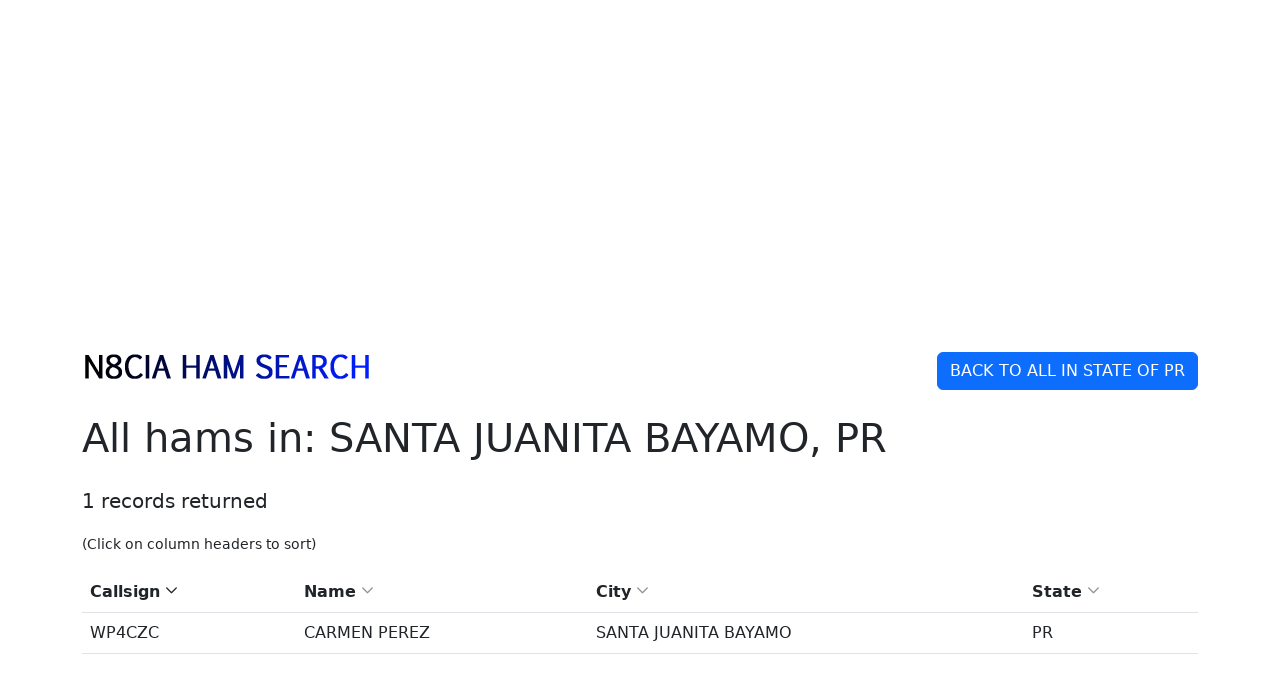

--- FILE ---
content_type: text/html; charset=UTF-8
request_url: https://n8cia.com/all-hams-in-city-state.php?city=SANTA%20JUANITA%20BAYAMO&state=PR
body_size: 2469
content:

<!DOCTYPE html>
<html lang="en">
<head>
    <meta charset="UTF-8">
    <meta name="viewport" content="width=device-width, initial-scale=1">
    <title>Hams in SANTA JUANITA BAYAMO, PR | N8CIA Ham Search (US ONLY)</title>
    <link href="https://cdn.jsdelivr.net/npm/bootstrap@5.3.0-alpha1/dist/css/bootstrap.min.css" rel="stylesheet">
    <link rel="stylesheet" href="https://cdn.jsdelivr.net/npm/bootstrap-icons@1.7.2/font/bootstrap-icons.css">
    <style>
        .ham-row:hover {
            background-color: #f8f9fa;
            cursor: pointer;
        }
        .sortable {
            cursor: pointer;
        }
        .sortable::after {
            content: "\F282";
            font-family: "bootstrap-icons";
            font-size: 0.8em;
            margin-left: 5px;
            opacity: 0.5;
        }
        .sortable.asc::after {
            content: "\F282";
            opacity: 1;
        }
        .sortable.desc::after {
            content: "\F286";
            opacity: 1;
        }
    </style>
</head>
<body>
    <div class="container mt-5">
        <div class="row mb-4">
            <div class="col-md-6">
                <a href="/"><img src="/n8cia-ham-search.png" alt="N8CIA Ham Search Logo" class="img-fluid" style="max-height: 100px;"></a>
            </div>
            <div class="col-md-6 text-md-end">
                <a href="all-cities-in-state.php?state=PR" class="btn btn-primary">BACK TO ALL IN STATE OF PR</a>
            </div>
        </div>

        <h1 class="mb-4">All hams in: SANTA JUANITA BAYAMO, PR</h1>

                    <p class="lead">1 records returned</p>
            <p><small>(Click on column headers to sort)</small></p>

            <div class="table-responsive">
                <table class="table table-hover" id="hamTable">
                    <thead>
                        <tr>
                            <th class="sortable">Callsign</th>
                            <th class="sortable">Name</th>
                            <th class="sortable">City</th>
                            <th class="sortable">State</th>
                        </tr>
                    </thead>
                    <tbody>
                                                    <tr class="ham-row" data-href="viewham.php?call=WP4CZC&state=PR&city=SANTA+JUANITA+BAYAMO">
                                <td>WP4CZC</td>
                                <td>CARMEN PEREZ</td>
                                <td>SANTA JUANITA BAYAMO</td>
                                <td>PR</td>
                            </tr>
                                            </tbody>
                </table>
            </div>
            </div>

    <script src="https://cdn.jsdelivr.net/npm/bootstrap@5.3.0-alpha1/dist/js/bootstrap.bundle.min.js"></script>
    <script>
        document.addEventListener('DOMContentLoaded', function() {
            const table = document.getElementById('hamTable');
            const headers = table.querySelectorAll('th.sortable');
            const tableBody = table.querySelector('tbody');
            const rows = tableBody.querySelectorAll('tr');

            // Helper function to sort table rows
            const sortRows = (index, asc) => {
                const dirModifier = asc ? 1 : -1;
                const tBody = table.tBodies[0];
                const rows = Array.from(tBody.querySelectorAll('tr'));

                // Sort rows
                const sortedRows = rows.sort((a, b) => {
                    let aColText = a.querySelector(`td:nth-child(${index + 1})`).textContent.trim();
                    let bColText = b.querySelector(`td:nth-child(${index + 1})`).textContent.trim();

                    return aColText.localeCompare(bColText, undefined, {numeric: true, sensitivity: 'base'}) * dirModifier;
                });

                // Remove existing rows
                while (tBody.firstChild) {
                    tBody.removeChild(tBody.firstChild);
                }

                // Re-add sorted rows
                tBody.append(...sortedRows);

                // Remember how the column is currently sorted
                headers.forEach(th => th.classList.remove('asc', 'desc'));
                headers[index].classList.toggle('asc', asc);
                headers[index].classList.toggle('desc', !asc);

                // Save sort state
                localStorage.setItem('hamSortIndex', index);
                localStorage.setItem('hamSortAsc', asc);
            };

            headers.forEach((header, index) => {
                header.addEventListener('click', () => {
                    const isAsc = header.classList.contains('asc');
                    sortRows(index, !isAsc);
                });
            });

            // Load sort state
            const savedSortIndex = localStorage.getItem('hamSortIndex');
            const savedSortAsc = localStorage.getItem('hamSortAsc');

            if (savedSortIndex !== null) {
                sortRows(parseInt(savedSortIndex), savedSortAsc === 'true');
            } else {
                // Default sort: Callsign, ascending
                sortRows(0, true);
            }

            // Add click event to rows
            rows.forEach(row => {
                row.addEventListener('click', () => {
                    window.location.href = row.dataset.href;
                });
            });
        });
    </script>

    <footer class="text-center mt-5">
    <div class="container">
        <p class="small text-muted">
            Powered by:<br>
            <a href="http://hyperial.com" target="_blank" rel="noopener noreferrer">
                <img src="https://hyperial.com/wp-content/uploads/2020/03/cddc-logo4.png" alt="Clayton Digital Design & Consulting" style="width: 200px; max-width: 100%;">
            </a>
        </p>
        <p class="small text-muted">
            <a href="https://www.linode.com/lp/refer/?r=8318293955acbfeebcb9b3db03e35d48737ac41a" target="_blank" rel="noopener noreferrer">Linode VPS (Referral Link)</a>
        </p>
                    <p><a href="/" class="btn btn-outline-primary btn-sm">HOME</a></p>
            </div>

    <div class="mt-4">
        <script async src="//pagead2.googlesyndication.com/pagead/js/adsbygoogle.js"></script>
        <script>
            (adsbygoogle = window.adsbygoogle || []).push({
                google_ad_client: "ca-pub-6243521656954438",
                enable_page_level_ads: true
            });
        </script>
    </div>
</footer>

<DIV style="margin-left: 30px;">

<script async src="//pagead2.googlesyndication.com/pagead/js/adsbygoogle.js"></script>
<script>
     (adsbygoogle = window.adsbygoogle || []).push({
          google_ad_client: "ca-pub-6243521656954438",
          enable_page_level_ads: true
     });
</script>

<!-- Google tag (gtag.js) -->
<script async src="https://www.googletagmanager.com/gtag/js?id=G-56RPQW9Q7D"></script>
<script>
  window.dataLayer = window.dataLayer || [];
  function gtag(){dataLayer.push(arguments);}
  gtag('js', new Date());

  gtag('config', 'G-56RPQW9Q7D');
</script>
</DIV>
</body>
</html>


--- FILE ---
content_type: text/html; charset=utf-8
request_url: https://www.google.com/recaptcha/api2/aframe
body_size: 264
content:
<!DOCTYPE HTML><html><head><meta http-equiv="content-type" content="text/html; charset=UTF-8"></head><body><script nonce="gyi1iUya1KtYZmUlL3CdgQ">/** Anti-fraud and anti-abuse applications only. See google.com/recaptcha */ try{var clients={'sodar':'https://pagead2.googlesyndication.com/pagead/sodar?'};window.addEventListener("message",function(a){try{if(a.source===window.parent){var b=JSON.parse(a.data);var c=clients[b['id']];if(c){var d=document.createElement('img');d.src=c+b['params']+'&rc='+(localStorage.getItem("rc::a")?sessionStorage.getItem("rc::b"):"");window.document.body.appendChild(d);sessionStorage.setItem("rc::e",parseInt(sessionStorage.getItem("rc::e")||0)+1);localStorage.setItem("rc::h",'1769905794881');}}}catch(b){}});window.parent.postMessage("_grecaptcha_ready", "*");}catch(b){}</script></body></html>